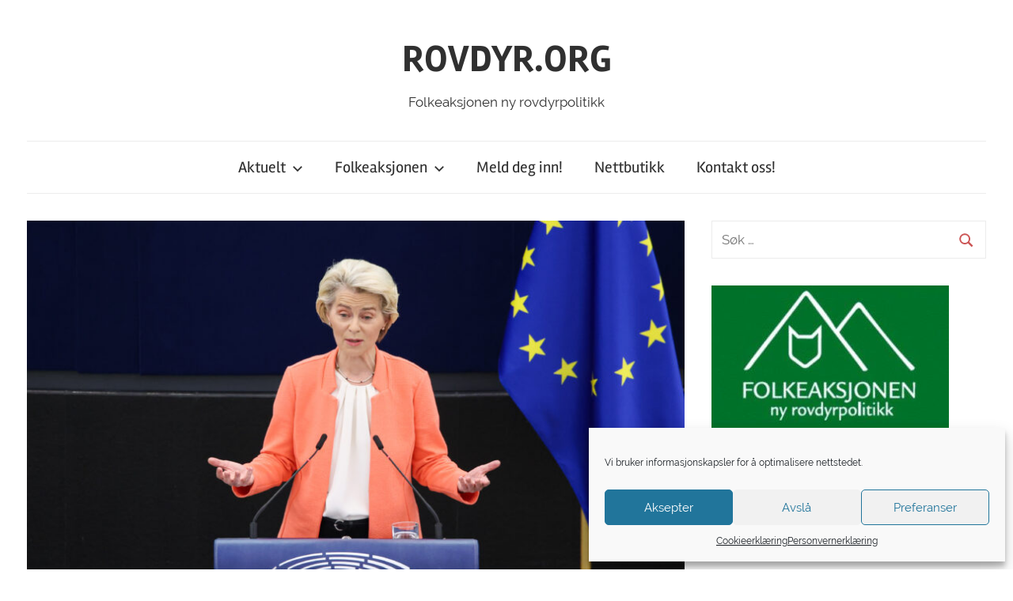

--- FILE ---
content_type: text/html; charset=UTF-8
request_url: https://www.rovdyr.org/fnr-mener/her-er-folkeaksjonen-ny-rovdyrpolitikk-sitt-brev-til-eu-president-von-der-leyen/
body_size: 17044
content:
<!DOCTYPE html>
<html lang="nb-NO">

<head>
<meta charset="UTF-8">
<meta name="viewport" content="width=device-width, initial-scale=1">
<link rel="profile" href="http://gmpg.org/xfn/11">

<title>Her er Folkeaksjonen ny rovdyrpolitikk sitt brev til EU-president von der Leyen &#8211; ROVDYR.ORG</title>
<meta name='robots' content='max-image-preview:large' />
	<style>img:is([sizes="auto" i], [sizes^="auto," i]) { contain-intrinsic-size: 3000px 1500px }</style>
	<link rel='dns-prefetch' href='//fonts.googleapis.com' />
<link rel="alternate" type="application/rss+xml" title="ROVDYR.ORG &raquo; strøm" href="https://www.rovdyr.org/feed/" />
<link rel="alternate" type="application/rss+xml" title="ROVDYR.ORG &raquo; kommentarstrøm" href="https://www.rovdyr.org/comments/feed/" />
<link rel="alternate" type="text/calendar" title="ROVDYR.ORG &raquo; iCal-feed" href="https://www.rovdyr.org/events/?ical=1" />
<link rel="alternate" type="application/rss+xml" title="ROVDYR.ORG &raquo; Her er Folkeaksjonen ny rovdyrpolitikk sitt brev til EU-president von der Leyen kommentarstrøm" href="https://www.rovdyr.org/fnr-mener/her-er-folkeaksjonen-ny-rovdyrpolitikk-sitt-brev-til-eu-president-von-der-leyen/feed/" />
<script type="text/javascript">
/* <![CDATA[ */
window._wpemojiSettings = {"baseUrl":"https:\/\/s.w.org\/images\/core\/emoji\/16.0.1\/72x72\/","ext":".png","svgUrl":"https:\/\/s.w.org\/images\/core\/emoji\/16.0.1\/svg\/","svgExt":".svg","source":{"concatemoji":"https:\/\/www.rovdyr.org\/wp-includes\/js\/wp-emoji-release.min.js?ver=6.8.3"}};
/*! This file is auto-generated */
!function(s,n){var o,i,e;function c(e){try{var t={supportTests:e,timestamp:(new Date).valueOf()};sessionStorage.setItem(o,JSON.stringify(t))}catch(e){}}function p(e,t,n){e.clearRect(0,0,e.canvas.width,e.canvas.height),e.fillText(t,0,0);var t=new Uint32Array(e.getImageData(0,0,e.canvas.width,e.canvas.height).data),a=(e.clearRect(0,0,e.canvas.width,e.canvas.height),e.fillText(n,0,0),new Uint32Array(e.getImageData(0,0,e.canvas.width,e.canvas.height).data));return t.every(function(e,t){return e===a[t]})}function u(e,t){e.clearRect(0,0,e.canvas.width,e.canvas.height),e.fillText(t,0,0);for(var n=e.getImageData(16,16,1,1),a=0;a<n.data.length;a++)if(0!==n.data[a])return!1;return!0}function f(e,t,n,a){switch(t){case"flag":return n(e,"\ud83c\udff3\ufe0f\u200d\u26a7\ufe0f","\ud83c\udff3\ufe0f\u200b\u26a7\ufe0f")?!1:!n(e,"\ud83c\udde8\ud83c\uddf6","\ud83c\udde8\u200b\ud83c\uddf6")&&!n(e,"\ud83c\udff4\udb40\udc67\udb40\udc62\udb40\udc65\udb40\udc6e\udb40\udc67\udb40\udc7f","\ud83c\udff4\u200b\udb40\udc67\u200b\udb40\udc62\u200b\udb40\udc65\u200b\udb40\udc6e\u200b\udb40\udc67\u200b\udb40\udc7f");case"emoji":return!a(e,"\ud83e\udedf")}return!1}function g(e,t,n,a){var r="undefined"!=typeof WorkerGlobalScope&&self instanceof WorkerGlobalScope?new OffscreenCanvas(300,150):s.createElement("canvas"),o=r.getContext("2d",{willReadFrequently:!0}),i=(o.textBaseline="top",o.font="600 32px Arial",{});return e.forEach(function(e){i[e]=t(o,e,n,a)}),i}function t(e){var t=s.createElement("script");t.src=e,t.defer=!0,s.head.appendChild(t)}"undefined"!=typeof Promise&&(o="wpEmojiSettingsSupports",i=["flag","emoji"],n.supports={everything:!0,everythingExceptFlag:!0},e=new Promise(function(e){s.addEventListener("DOMContentLoaded",e,{once:!0})}),new Promise(function(t){var n=function(){try{var e=JSON.parse(sessionStorage.getItem(o));if("object"==typeof e&&"number"==typeof e.timestamp&&(new Date).valueOf()<e.timestamp+604800&&"object"==typeof e.supportTests)return e.supportTests}catch(e){}return null}();if(!n){if("undefined"!=typeof Worker&&"undefined"!=typeof OffscreenCanvas&&"undefined"!=typeof URL&&URL.createObjectURL&&"undefined"!=typeof Blob)try{var e="postMessage("+g.toString()+"("+[JSON.stringify(i),f.toString(),p.toString(),u.toString()].join(",")+"));",a=new Blob([e],{type:"text/javascript"}),r=new Worker(URL.createObjectURL(a),{name:"wpTestEmojiSupports"});return void(r.onmessage=function(e){c(n=e.data),r.terminate(),t(n)})}catch(e){}c(n=g(i,f,p,u))}t(n)}).then(function(e){for(var t in e)n.supports[t]=e[t],n.supports.everything=n.supports.everything&&n.supports[t],"flag"!==t&&(n.supports.everythingExceptFlag=n.supports.everythingExceptFlag&&n.supports[t]);n.supports.everythingExceptFlag=n.supports.everythingExceptFlag&&!n.supports.flag,n.DOMReady=!1,n.readyCallback=function(){n.DOMReady=!0}}).then(function(){return e}).then(function(){var e;n.supports.everything||(n.readyCallback(),(e=n.source||{}).concatemoji?t(e.concatemoji):e.wpemoji&&e.twemoji&&(t(e.twemoji),t(e.wpemoji)))}))}((window,document),window._wpemojiSettings);
/* ]]> */
</script>
<link rel='stylesheet' id='chronus-custom-fonts-css' href='https://www.rovdyr.org/wp-content/themes/chronus/assets/css/custom-fonts.css?ver=20180413' type='text/css' media='all' />
<link rel='stylesheet' id='tribe-common-skeleton-style-css' href='https://www.rovdyr.org/wp-content/plugins/the-events-calendar/common/src/resources/css/common-skeleton.min.css?ver=4.12.5' type='text/css' media='all' />
<link rel='stylesheet' id='tribe-tooltip-css' href='https://www.rovdyr.org/wp-content/plugins/the-events-calendar/common/src/resources/css/tooltip.min.css?ver=4.12.5' type='text/css' media='all' />
<style id='wp-emoji-styles-inline-css' type='text/css'>

	img.wp-smiley, img.emoji {
		display: inline !important;
		border: none !important;
		box-shadow: none !important;
		height: 1em !important;
		width: 1em !important;
		margin: 0 0.07em !important;
		vertical-align: -0.1em !important;
		background: none !important;
		padding: 0 !important;
	}
</style>
<link rel='stylesheet' id='wp-block-library-css' href='https://www.rovdyr.org/wp-includes/css/dist/block-library/style.min.css?ver=6.8.3' type='text/css' media='all' />
<style id='classic-theme-styles-inline-css' type='text/css'>
/*! This file is auto-generated */
.wp-block-button__link{color:#fff;background-color:#32373c;border-radius:9999px;box-shadow:none;text-decoration:none;padding:calc(.667em + 2px) calc(1.333em + 2px);font-size:1.125em}.wp-block-file__button{background:#32373c;color:#fff;text-decoration:none}
</style>
<link rel='stylesheet' id='wc-block-style-css' href='https://www.rovdyr.org/wp-content/plugins/woocommerce/packages/woocommerce-blocks/build/style.css?ver=2.5.16' type='text/css' media='all' />
<style id='global-styles-inline-css' type='text/css'>
:root{--wp--preset--aspect-ratio--square: 1;--wp--preset--aspect-ratio--4-3: 4/3;--wp--preset--aspect-ratio--3-4: 3/4;--wp--preset--aspect-ratio--3-2: 3/2;--wp--preset--aspect-ratio--2-3: 2/3;--wp--preset--aspect-ratio--16-9: 16/9;--wp--preset--aspect-ratio--9-16: 9/16;--wp--preset--color--black: #303030;--wp--preset--color--cyan-bluish-gray: #abb8c3;--wp--preset--color--white: #ffffff;--wp--preset--color--pale-pink: #f78da7;--wp--preset--color--vivid-red: #cf2e2e;--wp--preset--color--luminous-vivid-orange: #ff6900;--wp--preset--color--luminous-vivid-amber: #fcb900;--wp--preset--color--light-green-cyan: #7bdcb5;--wp--preset--color--vivid-green-cyan: #00d084;--wp--preset--color--pale-cyan-blue: #8ed1fc;--wp--preset--color--vivid-cyan-blue: #0693e3;--wp--preset--color--vivid-purple: #9b51e0;--wp--preset--color--primary: #cc5555;--wp--preset--color--light-gray: #f0f0f0;--wp--preset--color--dark-gray: #777777;--wp--preset--gradient--vivid-cyan-blue-to-vivid-purple: linear-gradient(135deg,rgba(6,147,227,1) 0%,rgb(155,81,224) 100%);--wp--preset--gradient--light-green-cyan-to-vivid-green-cyan: linear-gradient(135deg,rgb(122,220,180) 0%,rgb(0,208,130) 100%);--wp--preset--gradient--luminous-vivid-amber-to-luminous-vivid-orange: linear-gradient(135deg,rgba(252,185,0,1) 0%,rgba(255,105,0,1) 100%);--wp--preset--gradient--luminous-vivid-orange-to-vivid-red: linear-gradient(135deg,rgba(255,105,0,1) 0%,rgb(207,46,46) 100%);--wp--preset--gradient--very-light-gray-to-cyan-bluish-gray: linear-gradient(135deg,rgb(238,238,238) 0%,rgb(169,184,195) 100%);--wp--preset--gradient--cool-to-warm-spectrum: linear-gradient(135deg,rgb(74,234,220) 0%,rgb(151,120,209) 20%,rgb(207,42,186) 40%,rgb(238,44,130) 60%,rgb(251,105,98) 80%,rgb(254,248,76) 100%);--wp--preset--gradient--blush-light-purple: linear-gradient(135deg,rgb(255,206,236) 0%,rgb(152,150,240) 100%);--wp--preset--gradient--blush-bordeaux: linear-gradient(135deg,rgb(254,205,165) 0%,rgb(254,45,45) 50%,rgb(107,0,62) 100%);--wp--preset--gradient--luminous-dusk: linear-gradient(135deg,rgb(255,203,112) 0%,rgb(199,81,192) 50%,rgb(65,88,208) 100%);--wp--preset--gradient--pale-ocean: linear-gradient(135deg,rgb(255,245,203) 0%,rgb(182,227,212) 50%,rgb(51,167,181) 100%);--wp--preset--gradient--electric-grass: linear-gradient(135deg,rgb(202,248,128) 0%,rgb(113,206,126) 100%);--wp--preset--gradient--midnight: linear-gradient(135deg,rgb(2,3,129) 0%,rgb(40,116,252) 100%);--wp--preset--font-size--small: 13px;--wp--preset--font-size--medium: 20px;--wp--preset--font-size--large: 36px;--wp--preset--font-size--x-large: 42px;--wp--preset--spacing--20: 0.44rem;--wp--preset--spacing--30: 0.67rem;--wp--preset--spacing--40: 1rem;--wp--preset--spacing--50: 1.5rem;--wp--preset--spacing--60: 2.25rem;--wp--preset--spacing--70: 3.38rem;--wp--preset--spacing--80: 5.06rem;--wp--preset--shadow--natural: 6px 6px 9px rgba(0, 0, 0, 0.2);--wp--preset--shadow--deep: 12px 12px 50px rgba(0, 0, 0, 0.4);--wp--preset--shadow--sharp: 6px 6px 0px rgba(0, 0, 0, 0.2);--wp--preset--shadow--outlined: 6px 6px 0px -3px rgba(255, 255, 255, 1), 6px 6px rgba(0, 0, 0, 1);--wp--preset--shadow--crisp: 6px 6px 0px rgba(0, 0, 0, 1);}:where(.is-layout-flex){gap: 0.5em;}:where(.is-layout-grid){gap: 0.5em;}body .is-layout-flex{display: flex;}.is-layout-flex{flex-wrap: wrap;align-items: center;}.is-layout-flex > :is(*, div){margin: 0;}body .is-layout-grid{display: grid;}.is-layout-grid > :is(*, div){margin: 0;}:where(.wp-block-columns.is-layout-flex){gap: 2em;}:where(.wp-block-columns.is-layout-grid){gap: 2em;}:where(.wp-block-post-template.is-layout-flex){gap: 1.25em;}:where(.wp-block-post-template.is-layout-grid){gap: 1.25em;}.has-black-color{color: var(--wp--preset--color--black) !important;}.has-cyan-bluish-gray-color{color: var(--wp--preset--color--cyan-bluish-gray) !important;}.has-white-color{color: var(--wp--preset--color--white) !important;}.has-pale-pink-color{color: var(--wp--preset--color--pale-pink) !important;}.has-vivid-red-color{color: var(--wp--preset--color--vivid-red) !important;}.has-luminous-vivid-orange-color{color: var(--wp--preset--color--luminous-vivid-orange) !important;}.has-luminous-vivid-amber-color{color: var(--wp--preset--color--luminous-vivid-amber) !important;}.has-light-green-cyan-color{color: var(--wp--preset--color--light-green-cyan) !important;}.has-vivid-green-cyan-color{color: var(--wp--preset--color--vivid-green-cyan) !important;}.has-pale-cyan-blue-color{color: var(--wp--preset--color--pale-cyan-blue) !important;}.has-vivid-cyan-blue-color{color: var(--wp--preset--color--vivid-cyan-blue) !important;}.has-vivid-purple-color{color: var(--wp--preset--color--vivid-purple) !important;}.has-black-background-color{background-color: var(--wp--preset--color--black) !important;}.has-cyan-bluish-gray-background-color{background-color: var(--wp--preset--color--cyan-bluish-gray) !important;}.has-white-background-color{background-color: var(--wp--preset--color--white) !important;}.has-pale-pink-background-color{background-color: var(--wp--preset--color--pale-pink) !important;}.has-vivid-red-background-color{background-color: var(--wp--preset--color--vivid-red) !important;}.has-luminous-vivid-orange-background-color{background-color: var(--wp--preset--color--luminous-vivid-orange) !important;}.has-luminous-vivid-amber-background-color{background-color: var(--wp--preset--color--luminous-vivid-amber) !important;}.has-light-green-cyan-background-color{background-color: var(--wp--preset--color--light-green-cyan) !important;}.has-vivid-green-cyan-background-color{background-color: var(--wp--preset--color--vivid-green-cyan) !important;}.has-pale-cyan-blue-background-color{background-color: var(--wp--preset--color--pale-cyan-blue) !important;}.has-vivid-cyan-blue-background-color{background-color: var(--wp--preset--color--vivid-cyan-blue) !important;}.has-vivid-purple-background-color{background-color: var(--wp--preset--color--vivid-purple) !important;}.has-black-border-color{border-color: var(--wp--preset--color--black) !important;}.has-cyan-bluish-gray-border-color{border-color: var(--wp--preset--color--cyan-bluish-gray) !important;}.has-white-border-color{border-color: var(--wp--preset--color--white) !important;}.has-pale-pink-border-color{border-color: var(--wp--preset--color--pale-pink) !important;}.has-vivid-red-border-color{border-color: var(--wp--preset--color--vivid-red) !important;}.has-luminous-vivid-orange-border-color{border-color: var(--wp--preset--color--luminous-vivid-orange) !important;}.has-luminous-vivid-amber-border-color{border-color: var(--wp--preset--color--luminous-vivid-amber) !important;}.has-light-green-cyan-border-color{border-color: var(--wp--preset--color--light-green-cyan) !important;}.has-vivid-green-cyan-border-color{border-color: var(--wp--preset--color--vivid-green-cyan) !important;}.has-pale-cyan-blue-border-color{border-color: var(--wp--preset--color--pale-cyan-blue) !important;}.has-vivid-cyan-blue-border-color{border-color: var(--wp--preset--color--vivid-cyan-blue) !important;}.has-vivid-purple-border-color{border-color: var(--wp--preset--color--vivid-purple) !important;}.has-vivid-cyan-blue-to-vivid-purple-gradient-background{background: var(--wp--preset--gradient--vivid-cyan-blue-to-vivid-purple) !important;}.has-light-green-cyan-to-vivid-green-cyan-gradient-background{background: var(--wp--preset--gradient--light-green-cyan-to-vivid-green-cyan) !important;}.has-luminous-vivid-amber-to-luminous-vivid-orange-gradient-background{background: var(--wp--preset--gradient--luminous-vivid-amber-to-luminous-vivid-orange) !important;}.has-luminous-vivid-orange-to-vivid-red-gradient-background{background: var(--wp--preset--gradient--luminous-vivid-orange-to-vivid-red) !important;}.has-very-light-gray-to-cyan-bluish-gray-gradient-background{background: var(--wp--preset--gradient--very-light-gray-to-cyan-bluish-gray) !important;}.has-cool-to-warm-spectrum-gradient-background{background: var(--wp--preset--gradient--cool-to-warm-spectrum) !important;}.has-blush-light-purple-gradient-background{background: var(--wp--preset--gradient--blush-light-purple) !important;}.has-blush-bordeaux-gradient-background{background: var(--wp--preset--gradient--blush-bordeaux) !important;}.has-luminous-dusk-gradient-background{background: var(--wp--preset--gradient--luminous-dusk) !important;}.has-pale-ocean-gradient-background{background: var(--wp--preset--gradient--pale-ocean) !important;}.has-electric-grass-gradient-background{background: var(--wp--preset--gradient--electric-grass) !important;}.has-midnight-gradient-background{background: var(--wp--preset--gradient--midnight) !important;}.has-small-font-size{font-size: var(--wp--preset--font-size--small) !important;}.has-medium-font-size{font-size: var(--wp--preset--font-size--medium) !important;}.has-large-font-size{font-size: var(--wp--preset--font-size--large) !important;}.has-x-large-font-size{font-size: var(--wp--preset--font-size--x-large) !important;}
:where(.wp-block-post-template.is-layout-flex){gap: 1.25em;}:where(.wp-block-post-template.is-layout-grid){gap: 1.25em;}
:where(.wp-block-columns.is-layout-flex){gap: 2em;}:where(.wp-block-columns.is-layout-grid){gap: 2em;}
:root :where(.wp-block-pullquote){font-size: 1.5em;line-height: 1.6;}
</style>
<link rel='stylesheet' id='contact-form-7-css' href='https://www.rovdyr.org/wp-content/plugins/contact-form-7/includes/css/styles.css?ver=5.6.4' type='text/css' media='all' />
<style id='contact-form-7-inline-css' type='text/css'>
.wpcf7 .wpcf7-recaptcha iframe {margin-bottom: 0;}.wpcf7 .wpcf7-recaptcha[data-align="center"] > div {margin: 0 auto;}.wpcf7 .wpcf7-recaptcha[data-align="right"] > div {margin: 0 0 0 auto;}
</style>
<link rel='stylesheet' id='woocommerce-layout-css' href='https://www.rovdyr.org/wp-content/plugins/woocommerce/assets/css/woocommerce-layout.css?ver=4.2.5' type='text/css' media='all' />
<style id='woocommerce-layout-inline-css' type='text/css'>

	.infinite-scroll .woocommerce-pagination {
		display: none;
	}
</style>
<link rel='stylesheet' id='woocommerce-smallscreen-css' href='https://www.rovdyr.org/wp-content/plugins/woocommerce/assets/css/woocommerce-smallscreen.css?ver=4.2.5' type='text/css' media='only screen and (max-width: 768px)' />
<link rel='stylesheet' id='woocommerce-general-css' href='https://www.rovdyr.org/wp-content/plugins/woocommerce/assets/css/woocommerce.css?ver=4.2.5' type='text/css' media='all' />
<style id='woocommerce-inline-inline-css' type='text/css'>
.woocommerce form .form-row .required { visibility: visible; }
</style>
<link rel='stylesheet' id='cmplz-general-css' href='https://www.rovdyr.org/wp-content/plugins/complianz-gdpr/assets/css/cookieblocker.min.css?ver=6.3.5' type='text/css' media='all' />
<link rel='stylesheet' id='chronus-stylesheet-css' href='https://www.rovdyr.org/wp-content/themes/chronus/style.css?ver=1.7.1' type='text/css' media='all' />
<link rel='stylesheet' id='chronus-safari-flexbox-fixes-css' href='https://www.rovdyr.org/wp-content/themes/chronus/assets/css/safari-flexbox-fixes.css?ver=20200420' type='text/css' media='all' />
<link rel='stylesheet' id='themezee-related-posts-css' href='https://www.rovdyr.org/wp-content/themes/chronus/assets/css/themezee-related-posts.css?ver=20160421' type='text/css' media='all' />
<link rel='stylesheet' id='evcal_google_fonts-css' href='//fonts.googleapis.com/css?family=Oswald%3A400%2C300%7COpen+Sans%3A700%2C400%2C400i%7CRoboto%3A700%2C400&#038;ver=6.8.3' type='text/css' media='screen' />
<link rel='stylesheet' id='evcal_cal_default-css' href='//www.rovdyr.org/wp-content/plugins/eventON/assets/css/eventon_styles.css?ver=2.5.5' type='text/css' media='all' />
<link rel='stylesheet' id='evo_font_icons-css' href='//www.rovdyr.org/wp-content/plugins/eventON/assets/fonts/font-awesome.css?ver=2.5.5' type='text/css' media='all' />
<link rel='stylesheet' id='eventon_dynamic_styles-css' href='//www.rovdyr.org/wp-content/plugins/eventON/assets/css/eventon_dynamic_styles.css?ver=6.8.3' type='text/css' media='all' />
<script type="text/javascript" src="https://www.rovdyr.org/wp-content/plugins/google-analytics-for-wordpress/assets/js/frontend-gtag.min.js?ver=8.10.1" id="monsterinsights-frontend-script-js"></script>
<script data-cfasync="false" data-wpfc-render="false" type="text/javascript" id='monsterinsights-frontend-script-js-extra'>/* <![CDATA[ */
var monsterinsights_frontend = {"js_events_tracking":"true","download_extensions":"doc,pdf,ppt,zip,xls,docx,pptx,xlsx","inbound_paths":"[{\"path\":\"\\\/go\\\/\",\"label\":\"affiliate\"},{\"path\":\"\\\/recommend\\\/\",\"label\":\"affiliate\"}]","home_url":"https:\/\/www.rovdyr.org","hash_tracking":"false","ua":"UA-171252535-1","v4_id":""};/* ]]> */
</script>
<script type="text/javascript" src="https://www.rovdyr.org/wp-includes/js/jquery/jquery.min.js?ver=3.7.1" id="jquery-core-js"></script>
<script type="text/javascript" src="https://www.rovdyr.org/wp-includes/js/jquery/jquery-migrate.min.js?ver=3.4.1" id="jquery-migrate-js"></script>
<script type="text/javascript" id="chronus-jquery-navigation-js-extra">
/* <![CDATA[ */
var chronus_menu_title = "<svg class=\"icon icon-menu\" aria-hidden=\"true\" role=\"img\"> <use xlink:href=\"https:\/\/www.rovdyr.org\/wp-content\/themes\/chronus\/assets\/icons\/genericons-neue.svg#menu\"><\/use> <\/svg>Meny";
/* ]]> */
</script>
<script type="text/javascript" src="https://www.rovdyr.org/wp-content/themes/chronus/assets/js/navigation.min.js?ver=20170725" id="chronus-jquery-navigation-js"></script>
<script type="text/javascript" src="https://www.rovdyr.org/wp-content/themes/chronus/assets/js/svgxuse.min.js?ver=1.2.4" id="svgxuse-js"></script>
<link rel="https://api.w.org/" href="https://www.rovdyr.org/wp-json/" /><link rel="alternate" title="JSON" type="application/json" href="https://www.rovdyr.org/wp-json/wp/v2/posts/5997" /><link rel="EditURI" type="application/rsd+xml" title="RSD" href="https://www.rovdyr.org/xmlrpc.php?rsd" />
<meta name="generator" content="WordPress 6.8.3" />
<meta name="generator" content="WooCommerce 4.2.5" />
<link rel="canonical" href="https://www.rovdyr.org/fnr-mener/her-er-folkeaksjonen-ny-rovdyrpolitikk-sitt-brev-til-eu-president-von-der-leyen/" />
<link rel='shortlink' href='https://www.rovdyr.org/?p=5997' />
<link rel="alternate" title="oEmbed (JSON)" type="application/json+oembed" href="https://www.rovdyr.org/wp-json/oembed/1.0/embed?url=https%3A%2F%2Fwww.rovdyr.org%2Ffnr-mener%2Fher-er-folkeaksjonen-ny-rovdyrpolitikk-sitt-brev-til-eu-president-von-der-leyen%2F" />
<link rel="alternate" title="oEmbed (XML)" type="text/xml+oembed" href="https://www.rovdyr.org/wp-json/oembed/1.0/embed?url=https%3A%2F%2Fwww.rovdyr.org%2Ffnr-mener%2Fher-er-folkeaksjonen-ny-rovdyrpolitikk-sitt-brev-til-eu-president-von-der-leyen%2F&#038;format=xml" />
<meta name="tec-api-version" content="v1"><meta name="tec-api-origin" content="https://www.rovdyr.org"><link rel="https://theeventscalendar.com/" href="https://www.rovdyr.org/wp-json/tribe/events/v1/" /><style>.cmplz-hidden{display:none!important;}</style><link rel="pingback" href="https://www.rovdyr.org/xmlrpc.php">
	<noscript><style>.woocommerce-product-gallery{ opacity: 1 !important; }</style></noscript>
	

<!-- EventON Version -->
<meta name="generator" content="EventON 2.5.5" />


<!-- Jetpack Open Graph Tags -->
<meta property="og:type" content="article" />
<meta property="og:title" content="Her er Folkeaksjonen ny rovdyrpolitikk sitt brev til EU-president von der Leyen" />
<meta property="og:url" content="https://www.rovdyr.org/fnr-mener/her-er-folkeaksjonen-ny-rovdyrpolitikk-sitt-brev-til-eu-president-von-der-leyen/" />
<meta property="og:description" content="Høringsuttalelse om rovdyrforvaltning i EU." />
<meta property="article:published_time" content="2023-09-22T18:31:04+00:00" />
<meta property="article:modified_time" content="2023-09-22T18:34:44+00:00" />
<meta property="og:site_name" content="ROVDYR.ORG" />
<meta property="og:image" content="https://www.rovdyr.org/wp-content/uploads/2023/09/P061790-48934-scaled.jpg" />
<meta property="og:image:width" content="2560" />
<meta property="og:image:height" content="1707" />
<meta property="og:image:alt" content="" />
<meta property="og:locale" content="nb_NO" />
<meta name="twitter:text:title" content="Her er Folkeaksjonen ny rovdyrpolitikk sitt brev til EU-president von der Leyen" />
<meta name="twitter:image" content="https://www.rovdyr.org/wp-content/uploads/2023/09/P061790-48934-scaled.jpg?w=640" />
<meta name="twitter:card" content="summary_large_image" />

<!-- End Jetpack Open Graph Tags -->
<link rel="icon" href="https://www.rovdyr.org/wp-content/uploads/2020/04/cropped-Logo-uten-web-1-32x32.jpg" sizes="32x32" />
<link rel="icon" href="https://www.rovdyr.org/wp-content/uploads/2020/04/cropped-Logo-uten-web-1-192x192.jpg" sizes="192x192" />
<link rel="apple-touch-icon" href="https://www.rovdyr.org/wp-content/uploads/2020/04/cropped-Logo-uten-web-1-180x180.jpg" />
<meta name="msapplication-TileImage" content="https://www.rovdyr.org/wp-content/uploads/2020/04/cropped-Logo-uten-web-1-270x270.jpg" />
</head>

<body data-cmplz=1 class="wp-singular post-template-default single single-post postid-5997 single-format-standard wp-embed-responsive wp-theme-chronus theme-chronus woocommerce-no-js tribe-no-js elementor-default elementor-kit-480">

	<a class="skip-link screen-reader-text" href="#content">Gå til innhold</a>

	
	
	<div id="page" class="hfeed site">

		<header id="masthead" class="site-header clearfix" role="banner">

			<div class="header-main container clearfix">

				<div id="logo" class="site-branding clearfix">

										
			<p class="site-title"><a href="https://www.rovdyr.org/" rel="home">ROVDYR.ORG</a></p>

							
			<p class="site-description">Folkeaksjonen ny rovdyrpolitikk</p>

		
				</div><!-- .site-branding -->

			</div><!-- .header-main -->

			
<div id="main-navigation-wrap" class="primary-navigation-wrap">

	<nav id="main-navigation" class="primary-navigation navigation container clearfix" role="navigation">
		<ul id="menu-primary" class="main-navigation-menu"><li id="menu-item-773" class="menu-item menu-item-type-post_type menu-item-object-page menu-item-has-children menu-item-773"><a href="https://www.rovdyr.org/aktuelt/">Aktuelt<span class="sub-menu-icon"><svg class="icon icon-expand" aria-hidden="true" role="img"> <use xlink:href="https://www.rovdyr.org/wp-content/themes/chronus/assets/icons/genericons-neue.svg#expand"></use> </svg></span></a>
<ul class="sub-menu">
	<li id="menu-item-146" class="menu-item menu-item-type-post_type menu-item-object-page menu-item-146"><a href="https://www.rovdyr.org/nyheter/">Nyheter</a></li>
	<li id="menu-item-906" class="menu-item menu-item-type-post_type menu-item-object-page menu-item-906"><a href="https://www.rovdyr.org/folkeaksjonen-mener/">Folkeaksjonen mener</a></li>
	<li id="menu-item-216" class="menu-item menu-item-type-taxonomy menu-item-object-category menu-item-216"><a href="https://www.rovdyr.org/category/lokal/">Lokallag</a></li>
	<li id="menu-item-777" class="menu-item menu-item-type-post_type menu-item-object-page menu-item-777"><a href="https://www.rovdyr.org/rovdyrbladet-2/">Rovdyrbladet</a></li>
	<li id="menu-item-949" class="menu-item menu-item-type-post_type menu-item-object-page menu-item-949"><a href="https://www.rovdyr.org/nyhetstjenesten-rovdyr-org/">Nyhetstjenesten ROVDYR.ORG</a></li>
</ul>
</li>
<li id="menu-item-701" class="menu-item menu-item-type-post_type menu-item-object-page menu-item-has-children menu-item-701"><a href="https://www.rovdyr.org/om-fnr/">Folkeaksjonen<span class="sub-menu-icon"><svg class="icon icon-expand" aria-hidden="true" role="img"> <use xlink:href="https://www.rovdyr.org/wp-content/themes/chronus/assets/icons/genericons-neue.svg#expand"></use> </svg></span></a>
<ul class="sub-menu">
	<li id="menu-item-147" class="menu-item menu-item-type-post_type menu-item-object-page menu-item-147"><a href="https://www.rovdyr.org/om-oss/">Bakgrunn og historie</a></li>
	<li id="menu-item-702" class="menu-item menu-item-type-post_type menu-item-object-page menu-item-702"><a href="https://www.rovdyr.org/meld-adresseendring/">Har du ny adresse?</a></li>
	<li id="menu-item-704" class="menu-item menu-item-type-post_type menu-item-object-page menu-item-704"><a href="https://www.rovdyr.org/kontaktinfo-lokallag/">Kontaktinfo landsstyre og lokallag</a></li>
</ul>
</li>
<li id="menu-item-148" class="menu-item menu-item-type-post_type menu-item-object-page menu-item-148"><a href="https://www.rovdyr.org/medlem/">Meld deg inn!</a></li>
<li id="menu-item-590" class="menu-item menu-item-type-post_type menu-item-object-page menu-item-590"><a href="https://www.rovdyr.org/butikk/">Nettbutikk</a></li>
<li id="menu-item-703" class="menu-item menu-item-type-post_type menu-item-object-page menu-item-703"><a href="https://www.rovdyr.org/kontakt/">Kontakt oss!</a></li>
</ul>	</nav><!-- #main-navigation -->

</div>

		</header><!-- #masthead -->

		
		
		<div id="content" class="site-content container clearfix">

	<section id="primary" class="content-single content-area">
		<main id="main" class="site-main" role="main">
				
		
<article id="post-5997" class="post-5997 post type-post status-publish format-standard has-post-thumbnail hentry category-fnr-mener tag-eu tag-folkeaksjonen-ny-rovdyrpolitikk tag-ulv tag-utenriks">

	<img width="840" height="525" src="https://www.rovdyr.org/wp-content/uploads/2023/09/P061790-48934-840x525.jpg" class="attachment-post-thumbnail size-post-thumbnail wp-post-image" alt="" decoding="async" fetchpriority="high" srcset="https://www.rovdyr.org/wp-content/uploads/2023/09/P061790-48934-840x525.jpg 840w, https://www.rovdyr.org/wp-content/uploads/2023/09/P061790-48934-280x175.jpg 280w, https://www.rovdyr.org/wp-content/uploads/2023/09/P061790-48934-600x375.jpg 600w" sizes="(max-width: 840px) 100vw, 840px" />
	<header class="entry-header">

		<h1 class="entry-title">Her er Folkeaksjonen ny rovdyrpolitikk sitt brev til EU-president von der Leyen</h1>
		<div class="entry-meta"><span class="meta-date">På <a href="https://www.rovdyr.org/fnr-mener/her-er-folkeaksjonen-ny-rovdyrpolitikk-sitt-brev-til-eu-president-von-der-leyen/" title="20:31" rel="bookmark"><time class="entry-date published updated" datetime="2023-09-22T20:31:04+02:00">22. september 2023</time></a></span><span class="meta-author"> Av <span class="author vcard"><a class="url fn n" href="https://www.rovdyr.org/author/fnr/" title="Vis alle innlegg av Folkeaksjonen ny rovdyrpolitikk" rel="author">Folkeaksjonen ny rovdyrpolitikk</a></span></span><span class="meta-category"> I <a href="https://www.rovdyr.org/category/fnr-mener/" rel="category tag">Klar tale</a></span></div>
	</header><!-- .entry-header -->

	<div class="entry-content clearfix">

		
<p>EU-kommisjonen har invitert lokalsamfunn, forskere og andre interesserte parter til å sende inn oppdaterte opplysninger om ulv og medfølgende utfordringer. </p>



<p>Foranledningen er at Kommisjonen <a href="https://www.rovdyr.org/aktuelt/eu-president-ber-medlemslandene-bli-hardere-i-klypa-overfor-ulven/">har igangsatt et arbeid</a> for å endre ulvens beskyttelsesstatus i EU og å oppdatere det juridiske rammeverket for å innføre ytterligere fleksibilitet i rovdyrforvaltningen.</p>



<ul class="wp-block-list">
<li><strong>Les også: </strong><a href="https://www.rovdyr.org/aktuelt/eu-president-ber-medlemslandene-bli-hardere-i-klypa-overfor-ulven/">EU-president ber medlemslandene bli hardere i klypa overfor ulven</a></li>



<li><strong>Les også: </strong><a href="https://www.rovdyr.org/fnr-mener/kronikk-et-fortvilelsens-rop-fra-europeiske-beitebrukere/">Kronikk: Et fortvilelsens rop fra europeiske beitebrukere</a></li>
</ul>



<p><strong>Folkeaksjonen har levert sitt innspill i høringsprosessen, og det kan du lese her:</strong></p>



<p>Dear President von der Leyen,</p>



<p>Folkeaksjonen ny rovdyrpolitikk (The People&#8217;s Action for a New Policy on Large Carnivores) supports the proposal to change the protection status of wolves within the EU. We emphasize the principle that once a species&#8217; population has reached and exceeded a favorable conservation status, it should no longer be classified as strictly protected.&nbsp;</p>



<p>Folkeaksjonen ny rovdyrpolitikk is a Norwegian non-governmental organization, and we represent our 8,000 members who have a strong interest in the welfare of stakeholders in the Norwegian &laquo;utmark,&raquo; hereafter referred to as &laquo;outfields.&raquo;</p>



<p>The management of large carnivores in Sweden and Finland significantly impacts the harvest of resources in the Norwegian outfields. Norway has a rich tradition of sustainable, extensive meat production through livestock grazing on outfield pastures and a substantial harvest of game meat. Our rich traditions of hunting and trapping also hold significant economic and regional political importance. Additionally, they serve as a vital source of natural resource utilization and know-how and make a significant contribution to public health and well-being.</p>



<p>Each summer, 2.2 million livestock animals graze in Norwegian outfields, including 1.9 million sheep and lambs, 250,000 cattle, as well as goats and horses that roam freely. This environmentally friendly and decentralized food production plays a vital role in Norway&#8217;s total preparedness.</p>



<p>Moreover, all land from central Norway northwards is designated as Sami reindeer herding territory. International law obligates the Norwegian state to safeguard the survival of its indigenous culture. Approximately 250,000 semi-domesticated reindeer graze year-round in extensive areas of Norway. Sami semi-domestic reindeer herding faces pressure from various sources, including land use changes, land loss, and climate change. When combined with an excessive predator burden, these negative factors seriously threaten Sami reindeer husbandry. Indigenous pastoralism represents a valuable contribution to Norway&#8217;s diverse range of resources in the outfields.&nbsp;</p>



<p>Continuous and continued harvest of outfield pastures plays a crucial role in Norwegian food security and preparedness. Harvesting the outfields is essential for preserving a culturally rich and diverse landscape with significant environmental qualities. Numerous vulnerable species and various protected landscapes directly depend on the continued active use of open land. In the northern regions of Norway, natural game production is limited, making semi-domesticated reindeer a significant part of large predators&#8217; prey.</p>



<p>Norway shares a 2,366 km-long land border with Sweden and Finland. The substantial populations of large carnivores in Sweden and Finland pose a significant threat to traditional outfield harvests. The dispersal of wolves, brown bears, and wolverines, especially from Sweden, continually challenges the management of large carnivores in Norway. The existing strict management framework, as determined by the current implementation of The Species and Habitats Directive, complicates the effective management of multiple large carnivore populations for Swedish and Finnish authorities, negatively impacting Norwegian conditions due to the high mobility of these large predators.</p>



<p>On behalf of Folkeaksjonen ny rovdyrpolitikk,&nbsp;</p>



<p><strong>Arve Sætra /s/ </strong><br>Chairman of the board</p>



<p><strong>Åsmund Ystad /s/</strong> <br>Secretary</p>



<p><strong><em>Bildet øverst i artikkelen viser EUs kommisjonspresident Ursula von der Leyen. Foto: Den europeiske union</em></strong></p>

		
	</div><!-- .entry-content -->

	<footer class="entry-footer">

		
			<div class="entry-tags clearfix">
				<span class="meta-tags">
					Emneord<a href="https://www.rovdyr.org/tag/eu/" rel="tag">eu</a>, <a href="https://www.rovdyr.org/tag/folkeaksjonen-ny-rovdyrpolitikk/" rel="tag">folkeaksjonen ny rovdyrpolitikk</a>, <a href="https://www.rovdyr.org/tag/ulv/" rel="tag">ulv</a>, <a href="https://www.rovdyr.org/tag/utenriks/" rel="tag">utenriks</a>				</span>
			</div><!-- .entry-tags -->

						
	<nav class="navigation post-navigation" aria-label="Innlegg">
		<h2 class="screen-reader-text">Innleggsnavigasjon</h2>
		<div class="nav-links"><div class="nav-previous"><a href="https://www.rovdyr.org/aktuelt/jerveproblem-har-gatt-fra-vondt-til-verre-sommeren-har-vaert-katastrofal/" rel="prev"><span class="nav-link-text">Forrige innlegg</span><h3 class="entry-title">Jerveproblem har gått fra vondt til verre: – Sommeren har vært katastrofal</h3></a></div><div class="nav-next"><a href="https://www.rovdyr.org/aktuelt/forste-gang-ei-bjornebinne-er-felt-vest-for-glomma-i-moderne-tid/" rel="next"><span class="nav-link-text">Neste innlegg</span><h3 class="entry-title">Første gang ei bjørnebinne er felt vest for Glomma i nyere tid</h3></a></div></div>
	</nav>
	</footer><!-- .entry-footer -->

</article>

<div id="comments" class="comments-area">

	
	
	
	
</div><!-- #comments -->
		
		</main><!-- #main -->
	</section><!-- #primary -->
	
	
	<section id="secondary" class="sidebar widget-area clearfix" role="complementary">

		<aside id="search-3" class="widget widget_search clearfix">
<form role="search" method="get" class="search-form" action="https://www.rovdyr.org/">
	<label>
		<span class="screen-reader-text">Søk etter:</span>
		<input type="search" class="search-field"
			placeholder="Søk &hellip;"
			value="" name="s"
			title="Søk etter:" />
	</label>
	<button type="submit" class="search-submit">
		<svg class="icon icon-search" aria-hidden="true" role="img"> <use xlink:href="https://www.rovdyr.org/wp-content/themes/chronus/assets/icons/genericons-neue.svg#search"></use> </svg>		<span class="screen-reader-text">Søk</span>
	</button>
</form>
</aside><aside id="media_image-2" class="widget widget_media_image clearfix"><a href="https://www.rovdyr.org/medlem/"><img width="300" height="280" src="https://www.rovdyr.org/wp-content/uploads/2020/04/meld-deg-inn-1-300x280.jpg" class="image wp-image-517  attachment-medium size-medium" alt="" style="max-width: 100%; height: auto;" decoding="async" loading="lazy" srcset="https://www.rovdyr.org/wp-content/uploads/2020/04/meld-deg-inn-1-300x280.jpg 300w, https://www.rovdyr.org/wp-content/uploads/2020/04/meld-deg-inn-1-350x327.jpg 350w, https://www.rovdyr.org/wp-content/uploads/2020/04/meld-deg-inn-1.jpg 368w" sizes="auto, (max-width: 300px) 100vw, 300px" /></a></aside><aside id="text-5" class="widget widget_text clearfix"><div class="widget-header"><h3 class="widget-title">Folkeaksjonen ny rovdyrpolitikk</h3></div>			<div class="textwidget"><p>Folkeaksjonen ny rovdyrpolitikk er en landsdekkende organisasjon med formål å få Stortinget til å endre dagens rovdyrpolitikk. Organisasjonen er partipolitisk nøytral og uavhengig.</p>
<p><a href="https://www.rovdyr.org/om-oss/">Les mer om organisasjonen</a></p>
</div>
		</aside><aside id="media_image-4" class="widget widget_media_image clearfix"><div class="widget-header"><h3 class="widget-title">Følg ROVDYR.ORG på Facebook</h3></div><a href="https://www.facebook.com/rovdyrorg/"><img width="284" height="151" src="https://www.rovdyr.org/wp-content/uploads/2020/07/f_logo_RGB-Blue_250-2-300x159.png" class="image wp-image-875  attachment-284x151 size-284x151" alt="" style="max-width: 100%; height: auto;" title="Følg ROVDYR.ORG på Facebook" decoding="async" loading="lazy" srcset="https://www.rovdyr.org/wp-content/uploads/2020/07/f_logo_RGB-Blue_250-2-300x159.png 300w, https://www.rovdyr.org/wp-content/uploads/2020/07/f_logo_RGB-Blue_250-2-768x407.png 768w, https://www.rovdyr.org/wp-content/uploads/2020/07/f_logo_RGB-Blue_250-2-600x318.png 600w, https://www.rovdyr.org/wp-content/uploads/2020/07/f_logo_RGB-Blue_250-2.png 1000w" sizes="auto, (max-width: 284px) 100vw, 284px" /></a></aside><aside id="listcategorypostswidget-4" class="widget widget_listcategorypostswidget clearfix"><div class="widget-header"><h3 class="widget-title">Siste fra lokallagene</h3></div><ul class="lcp_catlist" id="lcp_instance_listcategorypostswidget-4"><li><a href="https://www.rovdyr.org/lokal/sokna/">Rovdyrkveld på Sokna onsdag 21. mai 2025</a></li><li><a href="https://www.rovdyr.org/lokal/a25/">Årsmøte i FNR Akershus lokallag 2025</a></li><li><a href="https://www.rovdyr.org/lokal/hl25/">Årsmøte i FNR Helgeland lokallag 2025</a></li><li><a href="https://www.rovdyr.org/lokal/o25-2/">Årsmøte i FNR Østfold lokallag 2025</a></li><li><a href="https://www.rovdyr.org/lokal/o25/">Årsmøte i FNR Oppdal og Rennebu lokallag 2025</a></li><li><a href="https://www.rovdyr.org/lokal/g25/">Årsmøte i FNR Glåmdal lokallag 2025</a></li><li><a href="https://www.rovdyr.org/lokal/sb25/">Årsmøte i FNR Søndre Buskerud lokallag 2025</a></li></ul><a href="https://www.rovdyr.org/category/lokal/"> </a></aside><aside id="archives-2" class="widget widget_archive clearfix"><div class="widget-header"><h3 class="widget-title">Arkiv</h3></div>
			<ul>
					<li><a href='https://www.rovdyr.org/2026/01/'>januar 2026</a></li>
	<li><a href='https://www.rovdyr.org/2025/12/'>desember 2025</a></li>
	<li><a href='https://www.rovdyr.org/2025/11/'>november 2025</a></li>
	<li><a href='https://www.rovdyr.org/2025/08/'>august 2025</a></li>
	<li><a href='https://www.rovdyr.org/2025/05/'>mai 2025</a></li>
	<li><a href='https://www.rovdyr.org/2025/04/'>april 2025</a></li>
	<li><a href='https://www.rovdyr.org/2025/03/'>mars 2025</a></li>
	<li><a href='https://www.rovdyr.org/2025/02/'>februar 2025</a></li>
	<li><a href='https://www.rovdyr.org/2025/01/'>januar 2025</a></li>
	<li><a href='https://www.rovdyr.org/2024/12/'>desember 2024</a></li>
	<li><a href='https://www.rovdyr.org/2024/11/'>november 2024</a></li>
	<li><a href='https://www.rovdyr.org/2024/10/'>oktober 2024</a></li>
	<li><a href='https://www.rovdyr.org/2024/09/'>september 2024</a></li>
	<li><a href='https://www.rovdyr.org/2024/08/'>august 2024</a></li>
	<li><a href='https://www.rovdyr.org/2024/07/'>juli 2024</a></li>
	<li><a href='https://www.rovdyr.org/2024/06/'>juni 2024</a></li>
	<li><a href='https://www.rovdyr.org/2024/05/'>mai 2024</a></li>
	<li><a href='https://www.rovdyr.org/2024/04/'>april 2024</a></li>
	<li><a href='https://www.rovdyr.org/2024/03/'>mars 2024</a></li>
	<li><a href='https://www.rovdyr.org/2024/02/'>februar 2024</a></li>
	<li><a href='https://www.rovdyr.org/2024/01/'>januar 2024</a></li>
	<li><a href='https://www.rovdyr.org/2023/12/'>desember 2023</a></li>
	<li><a href='https://www.rovdyr.org/2023/11/'>november 2023</a></li>
	<li><a href='https://www.rovdyr.org/2023/10/'>oktober 2023</a></li>
	<li><a href='https://www.rovdyr.org/2023/09/'>september 2023</a></li>
	<li><a href='https://www.rovdyr.org/2023/08/'>august 2023</a></li>
	<li><a href='https://www.rovdyr.org/2023/07/'>juli 2023</a></li>
	<li><a href='https://www.rovdyr.org/2023/06/'>juni 2023</a></li>
	<li><a href='https://www.rovdyr.org/2023/05/'>mai 2023</a></li>
	<li><a href='https://www.rovdyr.org/2023/04/'>april 2023</a></li>
	<li><a href='https://www.rovdyr.org/2023/03/'>mars 2023</a></li>
	<li><a href='https://www.rovdyr.org/2023/02/'>februar 2023</a></li>
	<li><a href='https://www.rovdyr.org/2023/01/'>januar 2023</a></li>
	<li><a href='https://www.rovdyr.org/2022/12/'>desember 2022</a></li>
	<li><a href='https://www.rovdyr.org/2022/11/'>november 2022</a></li>
	<li><a href='https://www.rovdyr.org/2022/10/'>oktober 2022</a></li>
	<li><a href='https://www.rovdyr.org/2022/09/'>september 2022</a></li>
	<li><a href='https://www.rovdyr.org/2022/08/'>august 2022</a></li>
	<li><a href='https://www.rovdyr.org/2022/07/'>juli 2022</a></li>
	<li><a href='https://www.rovdyr.org/2022/06/'>juni 2022</a></li>
	<li><a href='https://www.rovdyr.org/2022/05/'>mai 2022</a></li>
	<li><a href='https://www.rovdyr.org/2022/04/'>april 2022</a></li>
	<li><a href='https://www.rovdyr.org/2022/03/'>mars 2022</a></li>
	<li><a href='https://www.rovdyr.org/2022/02/'>februar 2022</a></li>
	<li><a href='https://www.rovdyr.org/2022/01/'>januar 2022</a></li>
	<li><a href='https://www.rovdyr.org/2021/12/'>desember 2021</a></li>
	<li><a href='https://www.rovdyr.org/2021/11/'>november 2021</a></li>
	<li><a href='https://www.rovdyr.org/2021/10/'>oktober 2021</a></li>
	<li><a href='https://www.rovdyr.org/2021/09/'>september 2021</a></li>
	<li><a href='https://www.rovdyr.org/2021/08/'>august 2021</a></li>
	<li><a href='https://www.rovdyr.org/2021/07/'>juli 2021</a></li>
	<li><a href='https://www.rovdyr.org/2021/06/'>juni 2021</a></li>
	<li><a href='https://www.rovdyr.org/2021/05/'>mai 2021</a></li>
	<li><a href='https://www.rovdyr.org/2021/04/'>april 2021</a></li>
	<li><a href='https://www.rovdyr.org/2021/03/'>mars 2021</a></li>
	<li><a href='https://www.rovdyr.org/2021/02/'>februar 2021</a></li>
	<li><a href='https://www.rovdyr.org/2021/01/'>januar 2021</a></li>
	<li><a href='https://www.rovdyr.org/2020/12/'>desember 2020</a></li>
	<li><a href='https://www.rovdyr.org/2020/11/'>november 2020</a></li>
	<li><a href='https://www.rovdyr.org/2020/10/'>oktober 2020</a></li>
	<li><a href='https://www.rovdyr.org/2020/09/'>september 2020</a></li>
	<li><a href='https://www.rovdyr.org/2020/08/'>august 2020</a></li>
	<li><a href='https://www.rovdyr.org/2020/07/'>juli 2020</a></li>
	<li><a href='https://www.rovdyr.org/2020/06/'>juni 2020</a></li>
	<li><a href='https://www.rovdyr.org/2020/05/'>mai 2020</a></li>
	<li><a href='https://www.rovdyr.org/2020/03/'>mars 2020</a></li>
	<li><a href='https://www.rovdyr.org/2020/02/'>februar 2020</a></li>
			</ul>

			</aside><aside id="categories-2" class="widget widget_categories clearfix"><div class="widget-header"><h3 class="widget-title">Kategorier</h3></div>
			<ul>
					<li class="cat-item cat-item-2"><a href="https://www.rovdyr.org/category/aktuelt/">Aktuelt</a>
</li>
	<li class="cat-item cat-item-56"><a href="https://www.rovdyr.org/category/fremhevet/">Fremhevet</a>
</li>
	<li class="cat-item cat-item-38"><a href="https://www.rovdyr.org/category/fnr-mener/">Klar tale</a>
</li>
	<li class="cat-item cat-item-3"><a href="https://www.rovdyr.org/category/lokal/">Lokallag</a>
</li>
			</ul>

			</aside><aside id="pages-4" class="widget widget_pages clearfix"><div class="widget-header"><h3 class="widget-title">Folkeaksjonen ny rovdyrpolitikk</h3></div>
			<ul>
				<li class="page_item page-item-3310"><a href="https://www.rovdyr.org/cookieerklaering-eu/">Cookieerklæring (EU)</a></li>
<li class="page_item page-item-901"><a href="https://www.rovdyr.org/folkeaksjonen-mener/">Folkeaksjonen mener</a></li>
<li class="page_item page-item-947"><a href="https://www.rovdyr.org/nyhetstjenesten-rovdyr-org/">Nyhetstjenesten ROVDYR.ORG</a></li>
<li class="page_item page-item-725"><a href="https://www.rovdyr.org/personvernerklaering-folkeaksjonen-ny-rovdyrpolitikk/">Personvernerklæring</a></li>
			</ul>

			</aside>
	</section><!-- #secondary -->

	

	</div><!-- #content -->

	
	<div id="footer" class="footer-wrap">

		<footer id="colophon" class="site-footer container clearfix" role="contentinfo">

			<div id="footer-text" class="site-info">
								
		<span class="credit-link">
			WordPress-tema: Chronus av <a href="https://themezee.com/" target="_blank" rel="nofollow">ThemeZee</a>.		</span>

					</div><!-- .site-info -->

		</footer><!-- #colophon -->

	</div>

</div><!-- #page -->

<script type="speculationrules">
{"prefetch":[{"source":"document","where":{"and":[{"href_matches":"\/*"},{"not":{"href_matches":["\/wp-*.php","\/wp-admin\/*","\/wp-content\/uploads\/*","\/wp-content\/*","\/wp-content\/plugins\/*","\/wp-content\/themes\/chronus\/*","\/*\\?(.+)"]}},{"not":{"selector_matches":"a[rel~=\"nofollow\"]"}},{"not":{"selector_matches":".no-prefetch, .no-prefetch a"}}]},"eagerness":"conservative"}]}
</script>
		<script type="text/javascript">
		/*<![CDATA[*/
		var gmapstyles = 'default';
		/* ]]> */
		</script>		
				<script>
		( function ( body ) {
			'use strict';
			body.className = body.className.replace( /\btribe-no-js\b/, 'tribe-js' );
		} )( document.body );
		</script>
		
<!-- Consent Management powered by Complianz | GDPR/CCPA Cookie Consent https://wordpress.org/plugins/complianz-gdpr -->
<div id="cmplz-cookiebanner-container"><div class="cmplz-cookiebanner cmplz-hidden banner-1 optin cmplz-bottom-right cmplz-categories-type-view-preferences" aria-modal="true" data-nosnippet="true" role="dialog" aria-live="polite" aria-labelledby="cmplz-header-1-optin" aria-describedby="cmplz-message-1-optin">
	<div class="cmplz-header">
		<div class="cmplz-logo"></div>
		<div class="cmplz-title" id="cmplz-header-1-optin">Behandle samtykke for informasjonskapsler</div>
		<div class="cmplz-close" tabindex="0" role="button" aria-label="close-dialog">
			<svg aria-hidden="true" focusable="false" data-prefix="fas" data-icon="times" class="svg-inline--fa fa-times fa-w-11" role="img" xmlns="http://www.w3.org/2000/svg" viewBox="0 0 352 512"><path fill="currentColor" d="M242.72 256l100.07-100.07c12.28-12.28 12.28-32.19 0-44.48l-22.24-22.24c-12.28-12.28-32.19-12.28-44.48 0L176 189.28 75.93 89.21c-12.28-12.28-32.19-12.28-44.48 0L9.21 111.45c-12.28 12.28-12.28 32.19 0 44.48L109.28 256 9.21 356.07c-12.28 12.28-12.28 32.19 0 44.48l22.24 22.24c12.28 12.28 32.2 12.28 44.48 0L176 322.72l100.07 100.07c12.28 12.28 32.2 12.28 44.48 0l22.24-22.24c12.28-12.28 12.28-32.19 0-44.48L242.72 256z"></path></svg>
		</div>
	</div>

	<div class="cmplz-divider cmplz-divider-header"></div>
	<div class="cmplz-body">
		<div class="cmplz-message" id="cmplz-message-1-optin">Vi bruker informasjonskapsler for å optimalisere nettstedet.</div>
		<!-- categories start -->
		<div class="cmplz-categories">
			<details class="cmplz-category cmplz-functional" >
				<summary>
						<span class="cmplz-category-header">
							<span class="cmplz-category-title">Funksjonell</span>
							<span class='cmplz-always-active'>
								<span class="cmplz-banner-checkbox">
									<input type="checkbox"
										   id="cmplz-functional-optin"
										   data-category="cmplz_functional"
										   class="cmplz-consent-checkbox cmplz-functional"
										   size="40"
										   value="1"/>
									<label class="cmplz-label" for="cmplz-functional-optin" tabindex="0"><span class="screen-reader-text">Funksjonell</span></label>
								</span>
								Alltid aktiv							</span>
							<span class="cmplz-icon cmplz-open">
								<svg xmlns="http://www.w3.org/2000/svg" viewBox="0 0 448 512"  height="18" ><path d="M224 416c-8.188 0-16.38-3.125-22.62-9.375l-192-192c-12.5-12.5-12.5-32.75 0-45.25s32.75-12.5 45.25 0L224 338.8l169.4-169.4c12.5-12.5 32.75-12.5 45.25 0s12.5 32.75 0 45.25l-192 192C240.4 412.9 232.2 416 224 416z"/></svg>
							</span>
						</span>
				</summary>
				<div class="cmplz-description">
					<span class="cmplz-description-functional">The technical storage or access is strictly necessary for the legitimate purpose of enabling the use of a specific service explicitly requested by the subscriber or user, or for the sole purpose of carrying out the transmission of a communication over an electronic communications network.</span>
				</div>
			</details>

			<details class="cmplz-category cmplz-preferences" >
				<summary>
						<span class="cmplz-category-header">
							<span class="cmplz-category-title">Preferanser</span>
							<span class="cmplz-banner-checkbox">
								<input type="checkbox"
									   id="cmplz-preferences-optin"
									   data-category="cmplz_preferences"
									   class="cmplz-consent-checkbox cmplz-preferences"
									   size="40"
									   value="1"/>
								<label class="cmplz-label" for="cmplz-preferences-optin" tabindex="0"><span class="screen-reader-text">Preferanser</span></label>
							</span>
							<span class="cmplz-icon cmplz-open">
								<svg xmlns="http://www.w3.org/2000/svg" viewBox="0 0 448 512"  height="18" ><path d="M224 416c-8.188 0-16.38-3.125-22.62-9.375l-192-192c-12.5-12.5-12.5-32.75 0-45.25s32.75-12.5 45.25 0L224 338.8l169.4-169.4c12.5-12.5 32.75-12.5 45.25 0s12.5 32.75 0 45.25l-192 192C240.4 412.9 232.2 416 224 416z"/></svg>
							</span>
						</span>
				</summary>
				<div class="cmplz-description">
					<span class="cmplz-description-preferences">The technical storage or access is necessary for the legitimate purpose of storing preferences that are not requested by the subscriber or user.</span>
				</div>
			</details>

			<details class="cmplz-category cmplz-statistics" >
				<summary>
						<span class="cmplz-category-header">
							<span class="cmplz-category-title">Statistikk</span>
							<span class="cmplz-banner-checkbox">
								<input type="checkbox"
									   id="cmplz-statistics-optin"
									   data-category="cmplz_statistics"
									   class="cmplz-consent-checkbox cmplz-statistics"
									   size="40"
									   value="1"/>
								<label class="cmplz-label" for="cmplz-statistics-optin" tabindex="0"><span class="screen-reader-text">Statistikk</span></label>
							</span>
							<span class="cmplz-icon cmplz-open">
								<svg xmlns="http://www.w3.org/2000/svg" viewBox="0 0 448 512"  height="18" ><path d="M224 416c-8.188 0-16.38-3.125-22.62-9.375l-192-192c-12.5-12.5-12.5-32.75 0-45.25s32.75-12.5 45.25 0L224 338.8l169.4-169.4c12.5-12.5 32.75-12.5 45.25 0s12.5 32.75 0 45.25l-192 192C240.4 412.9 232.2 416 224 416z"/></svg>
							</span>
						</span>
				</summary>
				<div class="cmplz-description">
					<span class="cmplz-description-statistics">The technical storage or access that is used exclusively for statistical purposes.</span>
					<span class="cmplz-description-statistics-anonymous">The technical storage or access that is used exclusively for anonymous statistical purposes. Without a subpoena, voluntary compliance on the part of your Internet Service Provider, or additional records from a third party, information stored or retrieved for this purpose alone cannot usually be used to identify you.</span>
				</div>
			</details>
			<details class="cmplz-category cmplz-marketing" >
				<summary>
						<span class="cmplz-category-header">
							<span class="cmplz-category-title">Markedsføring</span>
							<span class="cmplz-banner-checkbox">
								<input type="checkbox"
									   id="cmplz-marketing-optin"
									   data-category="cmplz_marketing"
									   class="cmplz-consent-checkbox cmplz-marketing"
									   size="40"
									   value="1"/>
								<label class="cmplz-label" for="cmplz-marketing-optin" tabindex="0"><span class="screen-reader-text">Markedsføring</span></label>
							</span>
							<span class="cmplz-icon cmplz-open">
								<svg xmlns="http://www.w3.org/2000/svg" viewBox="0 0 448 512"  height="18" ><path d="M224 416c-8.188 0-16.38-3.125-22.62-9.375l-192-192c-12.5-12.5-12.5-32.75 0-45.25s32.75-12.5 45.25 0L224 338.8l169.4-169.4c12.5-12.5 32.75-12.5 45.25 0s12.5 32.75 0 45.25l-192 192C240.4 412.9 232.2 416 224 416z"/></svg>
							</span>
						</span>
				</summary>
				<div class="cmplz-description">
					<span class="cmplz-description-marketing">The technical storage or access is required to create user profiles to send advertising, or to track the user on a website or across several websites for similar marketing purposes.</span>
				</div>
			</details>
		</div><!-- categories end -->
			</div>

	<div class="cmplz-links cmplz-information">
		<a class="cmplz-link cmplz-manage-options cookie-statement" href="#" data-relative_url="#cmplz-manage-consent-container">Administrer alternativer</a>
		<a class="cmplz-link cmplz-manage-third-parties cookie-statement" href="#" data-relative_url="#cmplz-cookies-overview">Behandle tjenester</a>
		<a class="cmplz-link cmplz-manage-vendors tcf cookie-statement" href="#" data-relative_url="#cmplz-tcf-wrapper">Administrer leverandører</a>
		<a class="cmplz-link cmplz-external cmplz-read-more-purposes tcf" target="_blank" rel="noopener noreferrer nofollow" href="https://cookiedatabase.org/tcf/purposes/">Les mer om disse formålene</a>
			</div>

	<div class="cmplz-divider cmplz-footer"></div>

	<div class="cmplz-buttons">
		<button class="cmplz-btn cmplz-accept">Aksepter</button>
		<button class="cmplz-btn cmplz-deny">Avslå</button>
		<button class="cmplz-btn cmplz-view-preferences">Preferanser</button>
		<button class="cmplz-btn cmplz-save-preferences">Lagre preferanser</button>
		<a class="cmplz-btn cmplz-manage-options tcf cookie-statement" href="#" data-relative_url="#cmplz-manage-consent-container">Preferanser</a>
			</div>

	<div class="cmplz-links cmplz-documents">
		<a class="cmplz-link cookie-statement" href="#" data-relative_url="">{title}</a>
		<a class="cmplz-link privacy-statement" href="#" data-relative_url="">{title}</a>
		<a class="cmplz-link impressum" href="#" data-relative_url="">{title}</a>
			</div>

</div>
</div>
					<div id="cmplz-manage-consent" data-nosnippet="true"><button class="cmplz-btn cmplz-hidden cmplz-manage-consent manage-consent-1">Administrer samtykke</button>

</div><script> /* <![CDATA[ */var tribe_l10n_datatables = {"aria":{"sort_ascending":": activate to sort column ascending","sort_descending":": activate to sort column descending"},"length_menu":"Show _MENU_ entries","empty_table":"No data available in table","info":"Showing _START_ to _END_ of _TOTAL_ entries","info_empty":"Showing 0 to 0 of 0 entries","info_filtered":"(filtered from _MAX_ total entries)","zero_records":"No matching records found","search":"Search:","all_selected_text":"All items on this page were selected. ","select_all_link":"Select all pages","clear_selection":"Clear Selection.","pagination":{"all":"All","next":"Next","previous":"Previous"},"select":{"rows":{"0":"","_":": Selected %d rows","1":": Selected 1 row"}},"datepicker":{"dayNames":["s\u00f8ndag","mandag","tirsdag","onsdag","torsdag","fredag","l\u00f8rdag"],"dayNamesShort":["s\u00f8n","man","tir","ons","tor","fre","l\u00f8r"],"dayNamesMin":["S","M","T","O","T","F","L"],"monthNames":["januar","februar","mars","april","mai","juni","juli","august","september","oktober","november","desember"],"monthNamesShort":["januar","februar","mars","april","mai","juni","juli","august","september","oktober","november","desember"],"monthNamesMin":["jan","feb","mar","apr","mai","jun","jul","aug","sep","okt","nov","des"],"nextText":"Neste","prevText":"Forrige","currentText":"I dag","closeText":"Fullf\u00f8rt","today":"I dag","clear":"Nullstill"}};/* ]]> */ </script>	<script type="text/javascript">
		var c = document.body.className;
		c = c.replace(/woocommerce-no-js/, 'woocommerce-js');
		document.body.className = c;
	</script>
	<div class='evo_lightboxes'>					<div class='evo_lightbox eventcard eventon_events_list' id=''>
						<div class="evo_content_in">													
							<div class="evo_content_inin">
								<div class="evo_lightbox_content">
									<a class='evolbclose '>X</a>
									<div class='evo_lightbox_body eventon_list_event evo_pop_body evcal_eventcard'></div>
								</div>
							</div>							
						</div>
					</div>
					</div><script type="text/javascript" src="https://www.rovdyr.org/wp-content/plugins/contact-form-7/includes/swv/js/index.js?ver=5.6.4" id="swv-js"></script>
<script type="text/javascript" id="contact-form-7-js-extra">
/* <![CDATA[ */
var wpcf7 = {"api":{"root":"https:\/\/www.rovdyr.org\/wp-json\/","namespace":"contact-form-7\/v1"}};
/* ]]> */
</script>
<script type="text/javascript" src="https://www.rovdyr.org/wp-content/plugins/contact-form-7/includes/js/index.js?ver=5.6.4" id="contact-form-7-js"></script>
<script type="text/javascript" src="https://www.rovdyr.org/wp-content/plugins/woocommerce/assets/js/jquery-blockui/jquery.blockUI.min.js?ver=2.70" id="jquery-blockui-js"></script>
<script type="text/javascript" id="wc-add-to-cart-js-extra">
/* <![CDATA[ */
var wc_add_to_cart_params = {"ajax_url":"\/wp-admin\/admin-ajax.php","wc_ajax_url":"\/?wc-ajax=%%endpoint%%","i18n_view_cart":"View cart","cart_url":"https:\/\/www.rovdyr.org\/handlekurv\/","is_cart":"","cart_redirect_after_add":"no"};
/* ]]> */
</script>
<script type="text/javascript" src="https://www.rovdyr.org/wp-content/plugins/woocommerce/assets/js/frontend/add-to-cart.min.js?ver=4.2.5" id="wc-add-to-cart-js"></script>
<script type="text/javascript" src="https://www.rovdyr.org/wp-content/plugins/woocommerce/assets/js/js-cookie/js.cookie.min.js?ver=2.1.4" id="js-cookie-js"></script>
<script type="text/javascript" id="woocommerce-js-extra">
/* <![CDATA[ */
var woocommerce_params = {"ajax_url":"\/wp-admin\/admin-ajax.php","wc_ajax_url":"\/?wc-ajax=%%endpoint%%"};
/* ]]> */
</script>
<script type="text/javascript" src="https://www.rovdyr.org/wp-content/plugins/woocommerce/assets/js/frontend/woocommerce.min.js?ver=4.2.5" id="woocommerce-js"></script>
<script type="text/javascript" id="wc-cart-fragments-js-extra">
/* <![CDATA[ */
var wc_cart_fragments_params = {"ajax_url":"\/wp-admin\/admin-ajax.php","wc_ajax_url":"\/?wc-ajax=%%endpoint%%","cart_hash_key":"wc_cart_hash_f9eb46863b1f92755b68d563e0e9a7b3","fragment_name":"wc_fragments_f9eb46863b1f92755b68d563e0e9a7b3","request_timeout":"5000"};
/* ]]> */
</script>
<script type="text/javascript" src="https://www.rovdyr.org/wp-content/plugins/woocommerce/assets/js/frontend/cart-fragments.min.js?ver=4.2.5" id="wc-cart-fragments-js"></script>
<script type="text/javascript" id="wc-cart-fragments-js-after">
/* <![CDATA[ */
		jQuery( 'body' ).bind( 'wc_fragments_refreshed', function() {
			var jetpackLazyImagesLoadEvent;
			try {
				jetpackLazyImagesLoadEvent = new Event( 'jetpack-lazy-images-load', {
					bubbles: true,
					cancelable: true
				} );
			} catch ( e ) {
				jetpackLazyImagesLoadEvent = document.createEvent( 'Event' )
				jetpackLazyImagesLoadEvent.initEvent( 'jetpack-lazy-images-load', true, true );
			}
			jQuery( 'body' ).get( 0 ).dispatchEvent( jetpackLazyImagesLoadEvent );
		} );
		
/* ]]> */
</script>
<script type="text/javascript" id="cmplz-cookiebanner-js-extra">
/* <![CDATA[ */
var complianz = {"prefix":"cmplz_","user_banner_id":"1","set_cookies":[],"block_ajax_content":"","banner_version":"25","version":"6.3.5","store_consent":"","do_not_track":"","consenttype":"optin","region":"eu","geoip":"","dismiss_timeout":"","disable_cookiebanner":"","soft_cookiewall":"","dismiss_on_scroll":"","cookie_expiry":"365","url":"https:\/\/www.rovdyr.org\/wp-json\/complianz\/v1\/","locale":"lang=nb&locale=nb_NO","set_cookies_on_root":"","cookie_domain":"","current_policy_id":"14","cookie_path":"\/","categories":{"statistics":"statistikk","marketing":"markedsf\u00f8ring"},"tcf_active":"","placeholdertext":"Klikk for \u00e5 godta {category}-cookies og aktivere dette innholdet","css_file":"https:\/\/www.rovdyr.org\/wp-content\/uploads\/complianz\/css\/banner-{banner_id}-{type}.css?v=25","page_links":{"eu":{"cookie-statement":{"title":"Cookieerkl\u00e6ring ","url":"https:\/\/www.rovdyr.org\/cookieerklaering-eu\/"},"privacy-statement":{"title":"Personvernerkl\u00e6ring","url":"https:\/\/www.rovdyr.org\/personvernerklaering-folkeaksjonen-ny-rovdyrpolitikk\/"}}},"tm_categories":"","forceEnableStats":"","preview":"","clean_cookies":""};
/* ]]> */
</script>
<script defer type="text/javascript" src="https://www.rovdyr.org/wp-content/plugins/complianz-gdpr/cookiebanner/js/complianz.min.js?ver=6.3.5" id="cmplz-cookiebanner-js"></script>
<script type="text/javascript" src="https://www.rovdyr.org/wp-content/plugins/complianz-gdpr/cookiebanner/js/migrate.min.js?ver=6.3.5" id="cmplz-migrate-js"></script>
				<script type="text/plain" data-service="google-analytics" async data-category="statistics" src="https://www.googletagmanager.com/gtag/js?id="></script>		<!-- This site uses the Google Analytics by MonsterInsights plugin v8.10.1 - Using Analytics tracking - https://www.monsterinsights.com/ -->
							<script type="text/plain" data-service="google-analytics" data-category="statistics"
				src="//www.googletagmanager.com/gtag/js?id=UA-171252535-1"  data-cfasync="false" data-wpfc-render="false" type="text/javascript" async></script>
			<script data-service="google-analytics" data-category="statistics" data-cfasync="false" data-wpfc-render="false" type="text/plain">
				var mi_version = '8.10.1';
				var mi_track_user = true;
				var mi_no_track_reason = '';
				
								var disableStrs = [
															'ga-disable-UA-171252535-1',
									];

				/* Function to detect opted out users */
				function __gtagTrackerIsOptedOut() {
					for (var index = 0; index < disableStrs.length; index++) {
						if (document.cookie.indexOf(disableStrs[index] + '=true') > -1) {
							return true;
						}
					}

					return false;
				}

				/* Disable tracking if the opt-out cookie exists. */
				if (__gtagTrackerIsOptedOut()) {
					for (var index = 0; index < disableStrs.length; index++) {
						window[disableStrs[index]] = true;
					}
				}

				/* Opt-out function */
				function __gtagTrackerOptout() {
					for (var index = 0; index < disableStrs.length; index++) {
						document.cookie = disableStrs[index] + '=true; expires=Thu, 31 Dec 2099 23:59:59 UTC; path=/';
						window[disableStrs[index]] = true;
					}
				}

				if ('undefined' === typeof gaOptout) {
					function gaOptout() {
						__gtagTrackerOptout();
					}
				}
								window.dataLayer = window.dataLayer || [];

				window.MonsterInsightsDualTracker = {
					helpers: {},
					trackers: {},
				};
				if (mi_track_user) {
					function __gtagDataLayer() {
						dataLayer.push(arguments);
					}

					function __gtagTracker(type, name, parameters) {
						if (!parameters) {
							parameters = {};
						}

						if (parameters.send_to) {
							__gtagDataLayer.apply(null, arguments);
							return;
						}

						if (type === 'event') {
							
														parameters.send_to = monsterinsights_frontend.ua;
							__gtagDataLayer(type, name, parameters);
													} else {
							__gtagDataLayer.apply(null, arguments);
						}
					}

					__gtagTracker('js', new Date());
					__gtagTracker('set', {
						'developer_id.dZGIzZG': true,
											});
															__gtagTracker('config', 'UA-171252535-1', {"forceSSL":"true","link_attribution":"true"} );
										window.gtag = __gtagTracker;										(function () {
						/* https://developers.google.com/analytics/devguides/collection/analyticsjs/ */
						/* ga and __gaTracker compatibility shim. */
						var noopfn = function () {
							return null;
						};
						var newtracker = function () {
							return new Tracker();
						};
						var Tracker = function () {
							return null;
						};
						var p = Tracker.prototype;
						p.get = noopfn;
						p.set = noopfn;
						p.send = function () {
							var args = Array.prototype.slice.call(arguments);
							args.unshift('send');
							__gaTracker.apply(null, args);
						};
						var __gaTracker = function () {
							var len = arguments.length;
							if (len === 0) {
								return;
							}
							var f = arguments[len - 1];
							if (typeof f !== 'object' || f === null || typeof f.hitCallback !== 'function') {
								if ('send' === arguments[0]) {
									var hitConverted, hitObject = false, action;
									if ('event' === arguments[1]) {
										if ('undefined' !== typeof arguments[3]) {
											hitObject = {
												'eventAction': arguments[3],
												'eventCategory': arguments[2],
												'eventLabel': arguments[4],
												'value': arguments[5] ? arguments[5] : 1,
											}
										}
									}
									if ('pageview' === arguments[1]) {
										if ('undefined' !== typeof arguments[2]) {
											hitObject = {
												'eventAction': 'page_view',
												'page_path': arguments[2],
											}
										}
									}
									if (typeof arguments[2] === 'object') {
										hitObject = arguments[2];
									}
									if (typeof arguments[5] === 'object') {
										Object.assign(hitObject, arguments[5]);
									}
									if ('undefined' !== typeof arguments[1].hitType) {
										hitObject = arguments[1];
										if ('pageview' === hitObject.hitType) {
											hitObject.eventAction = 'page_view';
										}
									}
									if (hitObject) {
										action = 'timing' === arguments[1].hitType ? 'timing_complete' : hitObject.eventAction;
										hitConverted = mapArgs(hitObject);
										__gtagTracker('event', action, hitConverted);
									}
								}
								return;
							}

							function mapArgs(args) {
								var arg, hit = {};
								var gaMap = {
									'eventCategory': 'event_category',
									'eventAction': 'event_action',
									'eventLabel': 'event_label',
									'eventValue': 'event_value',
									'nonInteraction': 'non_interaction',
									'timingCategory': 'event_category',
									'timingVar': 'name',
									'timingValue': 'value',
									'timingLabel': 'event_label',
									'page': 'page_path',
									'location': 'page_location',
									'title': 'page_title',
								};
								for (arg in args) {
																		if (!(!args.hasOwnProperty(arg) || !gaMap.hasOwnProperty(arg))) {
										hit[gaMap[arg]] = args[arg];
									} else {
										hit[arg] = args[arg];
									}
								}
								return hit;
							}

							try {
								f.hitCallback();
							} catch (ex) {
							}
						};
						__gaTracker.create = newtracker;
						__gaTracker.getByName = newtracker;
						__gaTracker.getAll = function () {
							return [];
						};
						__gaTracker.remove = noopfn;
						__gaTracker.loaded = true;
						window['__gaTracker'] = __gaTracker;
					})();
									} else {
										console.log("");
					(function () {
						function __gtagTracker() {
							return null;
						}

						window['__gtagTracker'] = __gtagTracker;
						window['gtag'] = __gtagTracker;
					})();
									}
			</script>
				<!-- / Google Analytics by MonsterInsights -->
		
</body>
</html>
